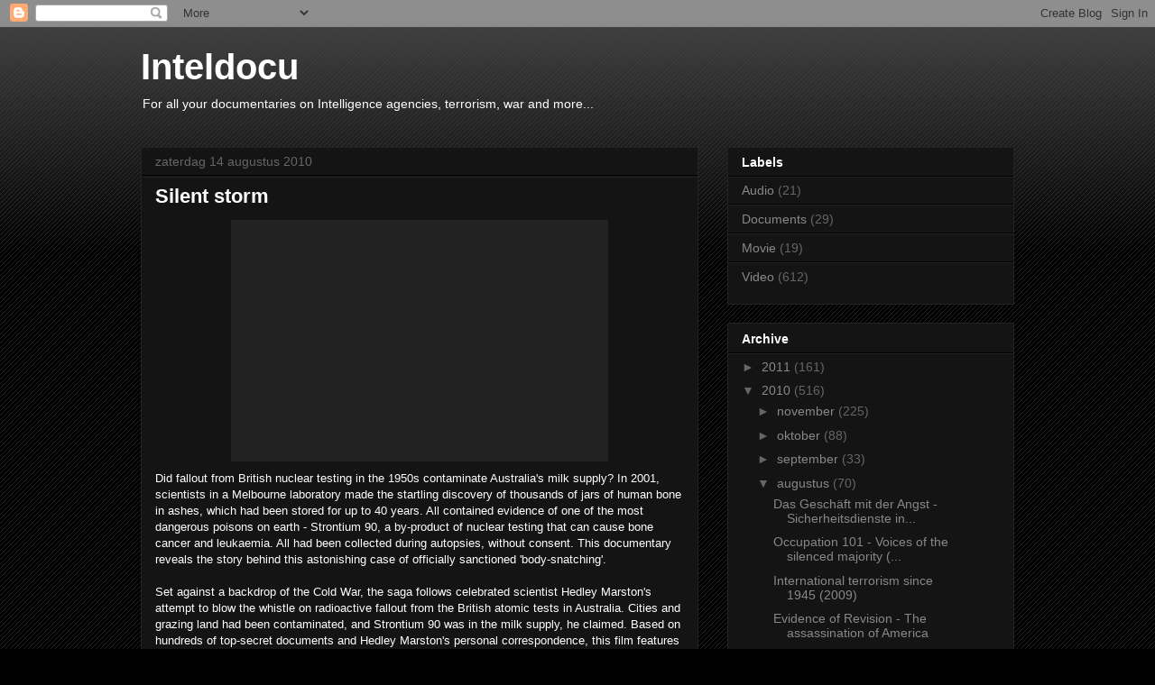

--- FILE ---
content_type: text/html; charset=UTF-8
request_url: https://inteldocu.blogspot.com/2010/08/silent-storm.html
body_size: 15826
content:
<!DOCTYPE html>
<html class='v2' dir='ltr' lang='nl'>
<head>
<link href='https://www.blogger.com/static/v1/widgets/335934321-css_bundle_v2.css' rel='stylesheet' type='text/css'/>
<meta content='width=1100' name='viewport'/>
<meta content='text/html; charset=UTF-8' http-equiv='Content-Type'/>
<meta content='blogger' name='generator'/>
<link href='https://inteldocu.blogspot.com/favicon.ico' rel='icon' type='image/x-icon'/>
<link href='http://inteldocu.blogspot.com/2010/08/silent-storm.html' rel='canonical'/>
<link rel="alternate" type="application/atom+xml" title="Inteldocu - Atom" href="https://inteldocu.blogspot.com/feeds/posts/default" />
<link rel="alternate" type="application/rss+xml" title="Inteldocu - RSS" href="https://inteldocu.blogspot.com/feeds/posts/default?alt=rss" />
<link rel="service.post" type="application/atom+xml" title="Inteldocu - Atom" href="https://www.blogger.com/feeds/5798082345950117141/posts/default" />

<link rel="alternate" type="application/atom+xml" title="Inteldocu - Atom" href="https://inteldocu.blogspot.com/feeds/5464329699695435461/comments/default" />
<!--Can't find substitution for tag [blog.ieCssRetrofitLinks]-->
<link href='http://img231.imageshack.us/img231/7100/silentstormmainqh1.jpg' rel='image_src'/>
<meta content='http://inteldocu.blogspot.com/2010/08/silent-storm.html' property='og:url'/>
<meta content='Silent storm' property='og:title'/>
<meta content=' Did fallout from British nuclear testing in the 1950s contaminate Australia&#39;s milk supply? In 2001, scientists in a Melbourne laboratory ma...' property='og:description'/>
<meta content='https://lh3.googleusercontent.com/blogger_img_proxy/AEn0k_vzBksLb24WyJOblFpAm2JeUJQl0rnKhKgrZVQ6n0sCJjDlPCZt-mFe8WGGywp_QUsq_COpOsBn1PDjXuk6NZen4WukT-JwHL1E6mCTVZlobYA3BbQeHPxDUER3WV2WKuBH=w1200-h630-p-k-no-nu' property='og:image'/>
<title>Inteldocu: Silent storm</title>
<style id='page-skin-1' type='text/css'><!--
/*
-----------------------------------------------
Blogger Template Style
Name:     Awesome Inc.
Designer: Tina Chen
URL:      tinachen.org
----------------------------------------------- */
/* Content
----------------------------------------------- */
body {
font: normal normal 13px Arial, Tahoma, Helvetica, FreeSans, sans-serif;
color: #ffffff;
background: #000000 url(//www.blogblog.com/1kt/awesomeinc/body_background_dark.png) repeat scroll top left;
}
html body .content-outer {
min-width: 0;
max-width: 100%;
width: 100%;
}
a:link {
text-decoration: none;
color: #888888;
}
a:visited {
text-decoration: none;
color: #444444;
}
a:hover {
text-decoration: underline;
color: #cccccc;
}
.body-fauxcolumn-outer .cap-top {
position: absolute;
z-index: 1;
height: 276px;
width: 100%;
background: transparent url(//www.blogblog.com/1kt/awesomeinc/body_gradient_dark.png) repeat-x scroll top left;
_background-image: none;
}
/* Columns
----------------------------------------------- */
.content-inner {
padding: 0;
}
.header-inner .section {
margin: 0 16px;
}
.tabs-inner .section {
margin: 0 16px;
}
.main-inner {
padding-top: 30px;
}
.main-inner .column-center-inner,
.main-inner .column-left-inner,
.main-inner .column-right-inner {
padding: 0 5px;
}
*+html body .main-inner .column-center-inner {
margin-top: -30px;
}
#layout .main-inner .column-center-inner {
margin-top: 0;
}
/* Header
----------------------------------------------- */
.header-outer {
margin: 0 0 0 0;
background: transparent none repeat scroll 0 0;
}
.Header h1 {
font: normal bold 40px Arial, Tahoma, Helvetica, FreeSans, sans-serif;
color: #ffffff;
text-shadow: 0 0 -1px #000000;
}
.Header h1 a {
color: #ffffff;
}
.Header .description {
font: normal normal 14px Arial, Tahoma, Helvetica, FreeSans, sans-serif;
color: #ffffff;
}
.header-inner .Header .titlewrapper,
.header-inner .Header .descriptionwrapper {
padding-left: 0;
padding-right: 0;
margin-bottom: 0;
}
.header-inner .Header .titlewrapper {
padding-top: 22px;
}
/* Tabs
----------------------------------------------- */
.tabs-outer {
overflow: hidden;
position: relative;
background: #141414 none repeat scroll 0 0;
}
#layout .tabs-outer {
overflow: visible;
}
.tabs-cap-top, .tabs-cap-bottom {
position: absolute;
width: 100%;
border-top: 1px solid #222222;
}
.tabs-cap-bottom {
bottom: 0;
}
.tabs-inner .widget li a {
display: inline-block;
margin: 0;
padding: .6em 1.5em;
font: normal bold 14px Arial, Tahoma, Helvetica, FreeSans, sans-serif;
color: #ffffff;
border-top: 1px solid #222222;
border-bottom: 1px solid #222222;
border-left: 1px solid #222222;
height: 16px;
line-height: 16px;
}
.tabs-inner .widget li:last-child a {
border-right: 1px solid #222222;
}
.tabs-inner .widget li.selected a, .tabs-inner .widget li a:hover {
background: #444444 none repeat-x scroll 0 -100px;
color: #ffffff;
}
/* Headings
----------------------------------------------- */
h2 {
font: normal bold 14px Arial, Tahoma, Helvetica, FreeSans, sans-serif;
color: #ffffff;
}
/* Widgets
----------------------------------------------- */
.main-inner .section {
margin: 0 27px;
padding: 0;
}
.main-inner .column-left-outer,
.main-inner .column-right-outer {
margin-top: 0;
}
#layout .main-inner .column-left-outer,
#layout .main-inner .column-right-outer {
margin-top: 0;
}
.main-inner .column-left-inner,
.main-inner .column-right-inner {
background: transparent none repeat 0 0;
-moz-box-shadow: 0 0 0 rgba(0, 0, 0, .2);
-webkit-box-shadow: 0 0 0 rgba(0, 0, 0, .2);
-goog-ms-box-shadow: 0 0 0 rgba(0, 0, 0, .2);
box-shadow: 0 0 0 rgba(0, 0, 0, .2);
-moz-border-radius: 0;
-webkit-border-radius: 0;
-goog-ms-border-radius: 0;
border-radius: 0;
}
#layout .main-inner .column-left-inner,
#layout .main-inner .column-right-inner {
margin-top: 0;
}
.sidebar .widget {
font: normal normal 14px Arial, Tahoma, Helvetica, FreeSans, sans-serif;
color: #ffffff;
}
.sidebar .widget a:link {
color: #888888;
}
.sidebar .widget a:visited {
color: #444444;
}
.sidebar .widget a:hover {
color: #cccccc;
}
.sidebar .widget h2 {
text-shadow: 0 0 -1px #000000;
}
.main-inner .widget {
background-color: #141414;
border: 1px solid #222222;
padding: 0 15px 15px;
margin: 20px -16px;
-moz-box-shadow: 0 0 0 rgba(0, 0, 0, .2);
-webkit-box-shadow: 0 0 0 rgba(0, 0, 0, .2);
-goog-ms-box-shadow: 0 0 0 rgba(0, 0, 0, .2);
box-shadow: 0 0 0 rgba(0, 0, 0, .2);
-moz-border-radius: 0;
-webkit-border-radius: 0;
-goog-ms-border-radius: 0;
border-radius: 0;
}
.main-inner .widget h2 {
margin: 0 -15px;
padding: .6em 15px .5em;
border-bottom: 1px solid #000000;
}
.footer-inner .widget h2 {
padding: 0 0 .4em;
border-bottom: 1px solid #000000;
}
.main-inner .widget h2 + div, .footer-inner .widget h2 + div {
border-top: 1px solid #222222;
padding-top: 8px;
}
.main-inner .widget .widget-content {
margin: 0 -15px;
padding: 7px 15px 0;
}
.main-inner .widget ul, .main-inner .widget #ArchiveList ul.flat {
margin: -8px -15px 0;
padding: 0;
list-style: none;
}
.main-inner .widget #ArchiveList {
margin: -8px 0 0;
}
.main-inner .widget ul li, .main-inner .widget #ArchiveList ul.flat li {
padding: .5em 15px;
text-indent: 0;
color: #666666;
border-top: 1px solid #222222;
border-bottom: 1px solid #000000;
}
.main-inner .widget #ArchiveList ul li {
padding-top: .25em;
padding-bottom: .25em;
}
.main-inner .widget ul li:first-child, .main-inner .widget #ArchiveList ul.flat li:first-child {
border-top: none;
}
.main-inner .widget ul li:last-child, .main-inner .widget #ArchiveList ul.flat li:last-child {
border-bottom: none;
}
.post-body {
position: relative;
}
.main-inner .widget .post-body ul {
padding: 0 2.5em;
margin: .5em 0;
list-style: disc;
}
.main-inner .widget .post-body ul li {
padding: 0.25em 0;
margin-bottom: .25em;
color: #ffffff;
border: none;
}
.footer-inner .widget ul {
padding: 0;
list-style: none;
}
.widget .zippy {
color: #666666;
}
/* Posts
----------------------------------------------- */
body .main-inner .Blog {
padding: 0;
margin-bottom: 1em;
background-color: transparent;
border: none;
-moz-box-shadow: 0 0 0 rgba(0, 0, 0, 0);
-webkit-box-shadow: 0 0 0 rgba(0, 0, 0, 0);
-goog-ms-box-shadow: 0 0 0 rgba(0, 0, 0, 0);
box-shadow: 0 0 0 rgba(0, 0, 0, 0);
}
.main-inner .section:last-child .Blog:last-child {
padding: 0;
margin-bottom: 1em;
}
.main-inner .widget h2.date-header {
margin: 0 -15px 1px;
padding: 0 0 0 0;
font: normal normal 14px Arial, Tahoma, Helvetica, FreeSans, sans-serif;
color: #666666;
background: transparent none no-repeat scroll top left;
border-top: 0 solid #222222;
border-bottom: 1px solid #000000;
-moz-border-radius-topleft: 0;
-moz-border-radius-topright: 0;
-webkit-border-top-left-radius: 0;
-webkit-border-top-right-radius: 0;
border-top-left-radius: 0;
border-top-right-radius: 0;
position: static;
bottom: 100%;
right: 15px;
text-shadow: 0 0 -1px #000000;
}
.main-inner .widget h2.date-header span {
font: normal normal 14px Arial, Tahoma, Helvetica, FreeSans, sans-serif;
display: block;
padding: .5em 15px;
border-left: 0 solid #222222;
border-right: 0 solid #222222;
}
.date-outer {
position: relative;
margin: 30px 0 20px;
padding: 0 15px;
background-color: #141414;
border: 1px solid #222222;
-moz-box-shadow: 0 0 0 rgba(0, 0, 0, .2);
-webkit-box-shadow: 0 0 0 rgba(0, 0, 0, .2);
-goog-ms-box-shadow: 0 0 0 rgba(0, 0, 0, .2);
box-shadow: 0 0 0 rgba(0, 0, 0, .2);
-moz-border-radius: 0;
-webkit-border-radius: 0;
-goog-ms-border-radius: 0;
border-radius: 0;
}
.date-outer:first-child {
margin-top: 0;
}
.date-outer:last-child {
margin-bottom: 20px;
-moz-border-radius-bottomleft: 0;
-moz-border-radius-bottomright: 0;
-webkit-border-bottom-left-radius: 0;
-webkit-border-bottom-right-radius: 0;
-goog-ms-border-bottom-left-radius: 0;
-goog-ms-border-bottom-right-radius: 0;
border-bottom-left-radius: 0;
border-bottom-right-radius: 0;
}
.date-posts {
margin: 0 -15px;
padding: 0 15px;
clear: both;
}
.post-outer, .inline-ad {
border-top: 1px solid #222222;
margin: 0 -15px;
padding: 15px 15px;
}
.post-outer {
padding-bottom: 10px;
}
.post-outer:first-child {
padding-top: 0;
border-top: none;
}
.post-outer:last-child, .inline-ad:last-child {
border-bottom: none;
}
.post-body {
position: relative;
}
.post-body img {
padding: 8px;
background: #222222;
border: 1px solid transparent;
-moz-box-shadow: 0 0 0 rgba(0, 0, 0, .2);
-webkit-box-shadow: 0 0 0 rgba(0, 0, 0, .2);
box-shadow: 0 0 0 rgba(0, 0, 0, .2);
-moz-border-radius: 0;
-webkit-border-radius: 0;
border-radius: 0;
}
h3.post-title, h4 {
font: normal bold 22px Arial, Tahoma, Helvetica, FreeSans, sans-serif;
color: #ffffff;
}
h3.post-title a {
font: normal bold 22px Arial, Tahoma, Helvetica, FreeSans, sans-serif;
color: #ffffff;
}
h3.post-title a:hover {
color: #cccccc;
text-decoration: underline;
}
.post-header {
margin: 0 0 1em;
}
.post-body {
line-height: 1.4;
}
.post-outer h2 {
color: #ffffff;
}
.post-footer {
margin: 1.5em 0 0;
}
#blog-pager {
padding: 15px;
font-size: 120%;
background-color: #141414;
border: 1px solid #222222;
-moz-box-shadow: 0 0 0 rgba(0, 0, 0, .2);
-webkit-box-shadow: 0 0 0 rgba(0, 0, 0, .2);
-goog-ms-box-shadow: 0 0 0 rgba(0, 0, 0, .2);
box-shadow: 0 0 0 rgba(0, 0, 0, .2);
-moz-border-radius: 0;
-webkit-border-radius: 0;
-goog-ms-border-radius: 0;
border-radius: 0;
-moz-border-radius-topleft: 0;
-moz-border-radius-topright: 0;
-webkit-border-top-left-radius: 0;
-webkit-border-top-right-radius: 0;
-goog-ms-border-top-left-radius: 0;
-goog-ms-border-top-right-radius: 0;
border-top-left-radius: 0;
border-top-right-radius-topright: 0;
margin-top: 1em;
}
.blog-feeds, .post-feeds {
margin: 1em 0;
text-align: center;
color: #ffffff;
}
.blog-feeds a, .post-feeds a {
color: #888888;
}
.blog-feeds a:visited, .post-feeds a:visited {
color: #444444;
}
.blog-feeds a:hover, .post-feeds a:hover {
color: #cccccc;
}
.post-outer .comments {
margin-top: 2em;
}
/* Comments
----------------------------------------------- */
.comments .comments-content .icon.blog-author {
background-repeat: no-repeat;
background-image: url([data-uri]);
}
.comments .comments-content .loadmore a {
border-top: 1px solid #222222;
border-bottom: 1px solid #222222;
}
.comments .continue {
border-top: 2px solid #222222;
}
/* Footer
----------------------------------------------- */
.footer-outer {
margin: -0 0 -1px;
padding: 0 0 0;
color: #ffffff;
overflow: hidden;
}
.footer-fauxborder-left {
border-top: 1px solid #222222;
background: #141414 none repeat scroll 0 0;
-moz-box-shadow: 0 0 0 rgba(0, 0, 0, .2);
-webkit-box-shadow: 0 0 0 rgba(0, 0, 0, .2);
-goog-ms-box-shadow: 0 0 0 rgba(0, 0, 0, .2);
box-shadow: 0 0 0 rgba(0, 0, 0, .2);
margin: 0 -0;
}
/* Mobile
----------------------------------------------- */
body.mobile {
background-size: auto;
}
.mobile .body-fauxcolumn-outer {
background: transparent none repeat scroll top left;
}
*+html body.mobile .main-inner .column-center-inner {
margin-top: 0;
}
.mobile .main-inner .widget {
padding: 0 0 15px;
}
.mobile .main-inner .widget h2 + div,
.mobile .footer-inner .widget h2 + div {
border-top: none;
padding-top: 0;
}
.mobile .footer-inner .widget h2 {
padding: 0.5em 0;
border-bottom: none;
}
.mobile .main-inner .widget .widget-content {
margin: 0;
padding: 7px 0 0;
}
.mobile .main-inner .widget ul,
.mobile .main-inner .widget #ArchiveList ul.flat {
margin: 0 -15px 0;
}
.mobile .main-inner .widget h2.date-header {
right: 0;
}
.mobile .date-header span {
padding: 0.4em 0;
}
.mobile .date-outer:first-child {
margin-bottom: 0;
border: 1px solid #222222;
-moz-border-radius-topleft: 0;
-moz-border-radius-topright: 0;
-webkit-border-top-left-radius: 0;
-webkit-border-top-right-radius: 0;
-goog-ms-border-top-left-radius: 0;
-goog-ms-border-top-right-radius: 0;
border-top-left-radius: 0;
border-top-right-radius: 0;
}
.mobile .date-outer {
border-color: #222222;
border-width: 0 1px 1px;
}
.mobile .date-outer:last-child {
margin-bottom: 0;
}
.mobile .main-inner {
padding: 0;
}
.mobile .header-inner .section {
margin: 0;
}
.mobile .post-outer, .mobile .inline-ad {
padding: 5px 0;
}
.mobile .tabs-inner .section {
margin: 0 10px;
}
.mobile .main-inner .widget h2 {
margin: 0;
padding: 0;
}
.mobile .main-inner .widget h2.date-header span {
padding: 0;
}
.mobile .main-inner .widget .widget-content {
margin: 0;
padding: 7px 0 0;
}
.mobile #blog-pager {
border: 1px solid transparent;
background: #141414 none repeat scroll 0 0;
}
.mobile .main-inner .column-left-inner,
.mobile .main-inner .column-right-inner {
background: transparent none repeat 0 0;
-moz-box-shadow: none;
-webkit-box-shadow: none;
-goog-ms-box-shadow: none;
box-shadow: none;
}
.mobile .date-posts {
margin: 0;
padding: 0;
}
.mobile .footer-fauxborder-left {
margin: 0;
border-top: inherit;
}
.mobile .main-inner .section:last-child .Blog:last-child {
margin-bottom: 0;
}
.mobile-index-contents {
color: #ffffff;
}
.mobile .mobile-link-button {
background: #888888 none repeat scroll 0 0;
}
.mobile-link-button a:link, .mobile-link-button a:visited {
color: #ffffff;
}
.mobile .tabs-inner .PageList .widget-content {
background: transparent;
border-top: 1px solid;
border-color: #222222;
color: #ffffff;
}
.mobile .tabs-inner .PageList .widget-content .pagelist-arrow {
border-left: 1px solid #222222;
}

--></style>
<style id='template-skin-1' type='text/css'><!--
body {
min-width: 1000px;
}
.content-outer, .content-fauxcolumn-outer, .region-inner {
min-width: 1000px;
max-width: 1000px;
_width: 1000px;
}
.main-inner .columns {
padding-left: 0px;
padding-right: 350px;
}
.main-inner .fauxcolumn-center-outer {
left: 0px;
right: 350px;
/* IE6 does not respect left and right together */
_width: expression(this.parentNode.offsetWidth -
parseInt("0px") -
parseInt("350px") + 'px');
}
.main-inner .fauxcolumn-left-outer {
width: 0px;
}
.main-inner .fauxcolumn-right-outer {
width: 350px;
}
.main-inner .column-left-outer {
width: 0px;
right: 100%;
margin-left: -0px;
}
.main-inner .column-right-outer {
width: 350px;
margin-right: -350px;
}
#layout {
min-width: 0;
}
#layout .content-outer {
min-width: 0;
width: 800px;
}
#layout .region-inner {
min-width: 0;
width: auto;
}
body#layout div.add_widget {
padding: 8px;
}
body#layout div.add_widget a {
margin-left: 32px;
}
--></style>
<link href='https://www.blogger.com/dyn-css/authorization.css?targetBlogID=5798082345950117141&amp;zx=a42d4166-f0c0-4f29-b446-b4bdb39af3b5' media='none' onload='if(media!=&#39;all&#39;)media=&#39;all&#39;' rel='stylesheet'/><noscript><link href='https://www.blogger.com/dyn-css/authorization.css?targetBlogID=5798082345950117141&amp;zx=a42d4166-f0c0-4f29-b446-b4bdb39af3b5' rel='stylesheet'/></noscript>
<meta name='google-adsense-platform-account' content='ca-host-pub-1556223355139109'/>
<meta name='google-adsense-platform-domain' content='blogspot.com'/>

</head>
<body class='loading variant-dark'>
<div class='navbar section' id='navbar' name='Navbar'><div class='widget Navbar' data-version='1' id='Navbar1'><script type="text/javascript">
    function setAttributeOnload(object, attribute, val) {
      if(window.addEventListener) {
        window.addEventListener('load',
          function(){ object[attribute] = val; }, false);
      } else {
        window.attachEvent('onload', function(){ object[attribute] = val; });
      }
    }
  </script>
<div id="navbar-iframe-container"></div>
<script type="text/javascript" src="https://apis.google.com/js/platform.js"></script>
<script type="text/javascript">
      gapi.load("gapi.iframes:gapi.iframes.style.bubble", function() {
        if (gapi.iframes && gapi.iframes.getContext) {
          gapi.iframes.getContext().openChild({
              url: 'https://www.blogger.com/navbar/5798082345950117141?po\x3d5464329699695435461\x26origin\x3dhttps://inteldocu.blogspot.com',
              where: document.getElementById("navbar-iframe-container"),
              id: "navbar-iframe"
          });
        }
      });
    </script><script type="text/javascript">
(function() {
var script = document.createElement('script');
script.type = 'text/javascript';
script.src = '//pagead2.googlesyndication.com/pagead/js/google_top_exp.js';
var head = document.getElementsByTagName('head')[0];
if (head) {
head.appendChild(script);
}})();
</script>
</div></div>
<div class='body-fauxcolumns'>
<div class='fauxcolumn-outer body-fauxcolumn-outer'>
<div class='cap-top'>
<div class='cap-left'></div>
<div class='cap-right'></div>
</div>
<div class='fauxborder-left'>
<div class='fauxborder-right'></div>
<div class='fauxcolumn-inner'>
</div>
</div>
<div class='cap-bottom'>
<div class='cap-left'></div>
<div class='cap-right'></div>
</div>
</div>
</div>
<div class='content'>
<div class='content-fauxcolumns'>
<div class='fauxcolumn-outer content-fauxcolumn-outer'>
<div class='cap-top'>
<div class='cap-left'></div>
<div class='cap-right'></div>
</div>
<div class='fauxborder-left'>
<div class='fauxborder-right'></div>
<div class='fauxcolumn-inner'>
</div>
</div>
<div class='cap-bottom'>
<div class='cap-left'></div>
<div class='cap-right'></div>
</div>
</div>
</div>
<div class='content-outer'>
<div class='content-cap-top cap-top'>
<div class='cap-left'></div>
<div class='cap-right'></div>
</div>
<div class='fauxborder-left content-fauxborder-left'>
<div class='fauxborder-right content-fauxborder-right'></div>
<div class='content-inner'>
<header>
<div class='header-outer'>
<div class='header-cap-top cap-top'>
<div class='cap-left'></div>
<div class='cap-right'></div>
</div>
<div class='fauxborder-left header-fauxborder-left'>
<div class='fauxborder-right header-fauxborder-right'></div>
<div class='region-inner header-inner'>
<div class='header section' id='header' name='Koptekst'><div class='widget Header' data-version='1' id='Header1'>
<div id='header-inner'>
<div class='titlewrapper'>
<h1 class='title'>
<a href='https://inteldocu.blogspot.com/'>
Inteldocu
</a>
</h1>
</div>
<div class='descriptionwrapper'>
<p class='description'><span>For all your documentaries on Intelligence agencies, terrorism, war and more...</span></p>
</div>
</div>
</div></div>
</div>
</div>
<div class='header-cap-bottom cap-bottom'>
<div class='cap-left'></div>
<div class='cap-right'></div>
</div>
</div>
</header>
<div class='tabs-outer'>
<div class='tabs-cap-top cap-top'>
<div class='cap-left'></div>
<div class='cap-right'></div>
</div>
<div class='fauxborder-left tabs-fauxborder-left'>
<div class='fauxborder-right tabs-fauxborder-right'></div>
<div class='region-inner tabs-inner'>
<div class='tabs no-items section' id='crosscol' name='Alle kolommen'></div>
<div class='tabs no-items section' id='crosscol-overflow' name='Cross-Column 2'></div>
</div>
</div>
<div class='tabs-cap-bottom cap-bottom'>
<div class='cap-left'></div>
<div class='cap-right'></div>
</div>
</div>
<div class='main-outer'>
<div class='main-cap-top cap-top'>
<div class='cap-left'></div>
<div class='cap-right'></div>
</div>
<div class='fauxborder-left main-fauxborder-left'>
<div class='fauxborder-right main-fauxborder-right'></div>
<div class='region-inner main-inner'>
<div class='columns fauxcolumns'>
<div class='fauxcolumn-outer fauxcolumn-center-outer'>
<div class='cap-top'>
<div class='cap-left'></div>
<div class='cap-right'></div>
</div>
<div class='fauxborder-left'>
<div class='fauxborder-right'></div>
<div class='fauxcolumn-inner'>
</div>
</div>
<div class='cap-bottom'>
<div class='cap-left'></div>
<div class='cap-right'></div>
</div>
</div>
<div class='fauxcolumn-outer fauxcolumn-left-outer'>
<div class='cap-top'>
<div class='cap-left'></div>
<div class='cap-right'></div>
</div>
<div class='fauxborder-left'>
<div class='fauxborder-right'></div>
<div class='fauxcolumn-inner'>
</div>
</div>
<div class='cap-bottom'>
<div class='cap-left'></div>
<div class='cap-right'></div>
</div>
</div>
<div class='fauxcolumn-outer fauxcolumn-right-outer'>
<div class='cap-top'>
<div class='cap-left'></div>
<div class='cap-right'></div>
</div>
<div class='fauxborder-left'>
<div class='fauxborder-right'></div>
<div class='fauxcolumn-inner'>
</div>
</div>
<div class='cap-bottom'>
<div class='cap-left'></div>
<div class='cap-right'></div>
</div>
</div>
<!-- corrects IE6 width calculation -->
<div class='columns-inner'>
<div class='column-center-outer'>
<div class='column-center-inner'>
<div class='main section' id='main' name='Algemeen'><div class='widget Blog' data-version='1' id='Blog1'>
<div class='blog-posts hfeed'>

          <div class="date-outer">
        
<h2 class='date-header'><span>zaterdag 14 augustus 2010</span></h2>

          <div class="date-posts">
        
<div class='post-outer'>
<div class='post hentry uncustomized-post-template' itemprop='blogPost' itemscope='itemscope' itemtype='http://schema.org/BlogPosting'>
<meta content='http://img231.imageshack.us/img231/7100/silentstormmainqh1.jpg' itemprop='image_url'/>
<meta content='5798082345950117141' itemprop='blogId'/>
<meta content='5464329699695435461' itemprop='postId'/>
<a name='5464329699695435461'></a>
<h3 class='post-title entry-title' itemprop='name'>
Silent storm
</h3>
<div class='post-header'>
<div class='post-header-line-1'></div>
</div>
<div class='post-body entry-content' id='post-body-5464329699695435461' itemprop='description articleBody'>
<a href="http://img231.imageshack.us/img231/7100/silentstormmainqh1.jpg" onblur="try {parent.deselectBloggerImageGracefully();} catch(e) {}"><img alt="" border="0" src="https://lh3.googleusercontent.com/blogger_img_proxy/AEn0k_vzBksLb24WyJOblFpAm2JeUJQl0rnKhKgrZVQ6n0sCJjDlPCZt-mFe8WGGywp_QUsq_COpOsBn1PDjXuk6NZen4WukT-JwHL1E6mCTVZlobYA3BbQeHPxDUER3WV2WKuBH=s0-d" style="display:block; margin:0px auto 10px; text-align:center;cursor:pointer; cursor:hand;width: 400px; height: 250px;"></a> Did fallout from British nuclear testing in the 1950s contaminate Australia's milk supply? In 2001, scientists in a Melbourne laboratory made the startling discovery of thousands of jars of human bone in ashes, which had been stored for up to 40 years. All contained evidence of one of the most dangerous poisons on earth - Strontium 90, a by-product of nuclear testing that can cause bone cancer and leukaemia. All had been collected during autopsies, without consent. This documentary reveals the story behind this astonishing case of officially sanctioned 'body-snatching'.<br /><br />Set against a backdrop of the Cold War, the saga follows celebrated scientist Hedley Marston's attempt to blow the whistle on radioactive fallout from the British atomic tests in Australia. Cities and grazing land had been contaminated, and Strontium 90 was in the milk supply, he claimed. Based on hundreds of top-secret documents and Hedley Marston's personal correspondence, this film features interviews with scientists who worked with him on classified animal experiments during the British atomic tests.<br /><br />http://www.megaupload.com/?d=U08H49VG<br />http://www.megaupload.com/?d=D3PV25CL<br />http://www.megaupload.com/?d=M7BQQ6G4<br />http://www.megaupload.com/?d=2RLF4OPA<br />http://www.megaupload.com/?d=H3JKF4R0<br />http://www.megaupload.com/?d=RO234PKT<br />http://www.megaupload.com/?d=207C920Z<br />http://www.megaupload.com/?d=T9SQ8XN5
<div style='clear: both;'></div>
</div>
<div class='post-footer'>
<div class='post-footer-line post-footer-line-1'>
<span class='post-author vcard'>
Gepost door
<span class='fn' itemprop='author' itemscope='itemscope' itemtype='http://schema.org/Person'>
<meta content='https://www.blogger.com/profile/11604900381449770483' itemprop='url'/>
<a class='g-profile' href='https://www.blogger.com/profile/11604900381449770483' rel='author' title='author profile'>
<span itemprop='name'>Master of Wisdom</span>
</a>
</span>
</span>
<span class='post-timestamp'>
op
<meta content='http://inteldocu.blogspot.com/2010/08/silent-storm.html' itemprop='url'/>
<a class='timestamp-link' href='https://inteldocu.blogspot.com/2010/08/silent-storm.html' rel='bookmark' title='permanent link'><abbr class='published' itemprop='datePublished' title='2010-08-14T00:28:00-07:00'>00:28</abbr></a>
</span>
<span class='post-comment-link'>
</span>
<span class='post-icons'>
<span class='item-control blog-admin pid-421683241'>
<a href='https://www.blogger.com/post-edit.g?blogID=5798082345950117141&postID=5464329699695435461&from=pencil' title='Post bewerken'>
<img alt='' class='icon-action' height='18' src='https://resources.blogblog.com/img/icon18_edit_allbkg.gif' width='18'/>
</a>
</span>
</span>
<div class='post-share-buttons goog-inline-block'>
</div>
</div>
<div class='post-footer-line post-footer-line-2'>
<span class='post-labels'>
Labels:
<a href='https://inteldocu.blogspot.com/search/label/Video' rel='tag'>Video</a>
</span>
</div>
<div class='post-footer-line post-footer-line-3'>
<span class='post-location'>
</span>
</div>
</div>
</div>
<div class='comments' id='comments'>
<a name='comments'></a>
<h4>2 opmerkingen:</h4>
<div class='comments-content'>
<script async='async' src='' type='text/javascript'></script>
<script type='text/javascript'>
    (function() {
      var items = null;
      var msgs = null;
      var config = {};

// <![CDATA[
      var cursor = null;
      if (items && items.length > 0) {
        cursor = parseInt(items[items.length - 1].timestamp) + 1;
      }

      var bodyFromEntry = function(entry) {
        var text = (entry &&
                    ((entry.content && entry.content.$t) ||
                     (entry.summary && entry.summary.$t))) ||
            '';
        if (entry && entry.gd$extendedProperty) {
          for (var k in entry.gd$extendedProperty) {
            if (entry.gd$extendedProperty[k].name == 'blogger.contentRemoved') {
              return '<span class="deleted-comment">' + text + '</span>';
            }
          }
        }
        return text;
      }

      var parse = function(data) {
        cursor = null;
        var comments = [];
        if (data && data.feed && data.feed.entry) {
          for (var i = 0, entry; entry = data.feed.entry[i]; i++) {
            var comment = {};
            // comment ID, parsed out of the original id format
            var id = /blog-(\d+).post-(\d+)/.exec(entry.id.$t);
            comment.id = id ? id[2] : null;
            comment.body = bodyFromEntry(entry);
            comment.timestamp = Date.parse(entry.published.$t) + '';
            if (entry.author && entry.author.constructor === Array) {
              var auth = entry.author[0];
              if (auth) {
                comment.author = {
                  name: (auth.name ? auth.name.$t : undefined),
                  profileUrl: (auth.uri ? auth.uri.$t : undefined),
                  avatarUrl: (auth.gd$image ? auth.gd$image.src : undefined)
                };
              }
            }
            if (entry.link) {
              if (entry.link[2]) {
                comment.link = comment.permalink = entry.link[2].href;
              }
              if (entry.link[3]) {
                var pid = /.*comments\/default\/(\d+)\?.*/.exec(entry.link[3].href);
                if (pid && pid[1]) {
                  comment.parentId = pid[1];
                }
              }
            }
            comment.deleteclass = 'item-control blog-admin';
            if (entry.gd$extendedProperty) {
              for (var k in entry.gd$extendedProperty) {
                if (entry.gd$extendedProperty[k].name == 'blogger.itemClass') {
                  comment.deleteclass += ' ' + entry.gd$extendedProperty[k].value;
                } else if (entry.gd$extendedProperty[k].name == 'blogger.displayTime') {
                  comment.displayTime = entry.gd$extendedProperty[k].value;
                }
              }
            }
            comments.push(comment);
          }
        }
        return comments;
      };

      var paginator = function(callback) {
        if (hasMore()) {
          var url = config.feed + '?alt=json&v=2&orderby=published&reverse=false&max-results=50';
          if (cursor) {
            url += '&published-min=' + new Date(cursor).toISOString();
          }
          window.bloggercomments = function(data) {
            var parsed = parse(data);
            cursor = parsed.length < 50 ? null
                : parseInt(parsed[parsed.length - 1].timestamp) + 1
            callback(parsed);
            window.bloggercomments = null;
          }
          url += '&callback=bloggercomments';
          var script = document.createElement('script');
          script.type = 'text/javascript';
          script.src = url;
          document.getElementsByTagName('head')[0].appendChild(script);
        }
      };
      var hasMore = function() {
        return !!cursor;
      };
      var getMeta = function(key, comment) {
        if ('iswriter' == key) {
          var matches = !!comment.author
              && comment.author.name == config.authorName
              && comment.author.profileUrl == config.authorUrl;
          return matches ? 'true' : '';
        } else if ('deletelink' == key) {
          return config.baseUri + '/comment/delete/'
               + config.blogId + '/' + comment.id;
        } else if ('deleteclass' == key) {
          return comment.deleteclass;
        }
        return '';
      };

      var replybox = null;
      var replyUrlParts = null;
      var replyParent = undefined;

      var onReply = function(commentId, domId) {
        if (replybox == null) {
          // lazily cache replybox, and adjust to suit this style:
          replybox = document.getElementById('comment-editor');
          if (replybox != null) {
            replybox.height = '250px';
            replybox.style.display = 'block';
            replyUrlParts = replybox.src.split('#');
          }
        }
        if (replybox && (commentId !== replyParent)) {
          replybox.src = '';
          document.getElementById(domId).insertBefore(replybox, null);
          replybox.src = replyUrlParts[0]
              + (commentId ? '&parentID=' + commentId : '')
              + '#' + replyUrlParts[1];
          replyParent = commentId;
        }
      };

      var hash = (window.location.hash || '#').substring(1);
      var startThread, targetComment;
      if (/^comment-form_/.test(hash)) {
        startThread = hash.substring('comment-form_'.length);
      } else if (/^c[0-9]+$/.test(hash)) {
        targetComment = hash.substring(1);
      }

      // Configure commenting API:
      var configJso = {
        'maxDepth': config.maxThreadDepth
      };
      var provider = {
        'id': config.postId,
        'data': items,
        'loadNext': paginator,
        'hasMore': hasMore,
        'getMeta': getMeta,
        'onReply': onReply,
        'rendered': true,
        'initComment': targetComment,
        'initReplyThread': startThread,
        'config': configJso,
        'messages': msgs
      };

      var render = function() {
        if (window.goog && window.goog.comments) {
          var holder = document.getElementById('comment-holder');
          window.goog.comments.render(holder, provider);
        }
      };

      // render now, or queue to render when library loads:
      if (window.goog && window.goog.comments) {
        render();
      } else {
        window.goog = window.goog || {};
        window.goog.comments = window.goog.comments || {};
        window.goog.comments.loadQueue = window.goog.comments.loadQueue || [];
        window.goog.comments.loadQueue.push(render);
      }
    })();
// ]]>
  </script>
<div id='comment-holder'>
<div class="comment-thread toplevel-thread"><ol id="top-ra"><li class="comment" id="c4658078897747496363"><div class="avatar-image-container"><img src="//blogger.googleusercontent.com/img/b/R29vZ2xl/AVvXsEhX5BdX5cf6LTVFTm-Kqy8yDMn4ibhBblLliCirXd702XgDOASFWnKtTthS2L69c18DuAsJ4BlNHOQL8FCS_V5jul1urIbPA5fonnop2tY258dtCO6FyuSjrYktnNpznt4/s45-c/atomic.gif" alt=""/></div><div class="comment-block"><div class="comment-header"><cite class="user"><a href="https://www.blogger.com/profile/09916028949222348702" rel="nofollow">d2o</a></cite><span class="icon user "></span><span class="datetime secondary-text"><a rel="nofollow" href="https://inteldocu.blogspot.com/2010/08/silent-storm.html?showComment=1299291491301#c4658078897747496363">4 maart 2011 om 18:18</a></span></div><p class="comment-content">Kudos&#39; to you for posting this &#39;must-have&#39; Nuclear era archive material!</p><span class="comment-actions secondary-text"><a class="comment-reply" target="_self" data-comment-id="4658078897747496363">Beantwoorden</a><span class="item-control blog-admin blog-admin pid-1923348802"><a target="_self" href="https://www.blogger.com/comment/delete/5798082345950117141/4658078897747496363">Verwijderen</a></span></span></div><div class="comment-replies"><div id="c4658078897747496363-rt" class="comment-thread inline-thread hidden"><span class="thread-toggle thread-expanded"><span class="thread-arrow"></span><span class="thread-count"><a target="_self">Reacties</a></span></span><ol id="c4658078897747496363-ra" class="thread-chrome thread-expanded"><div></div><div id="c4658078897747496363-continue" class="continue"><a class="comment-reply" target="_self" data-comment-id="4658078897747496363">Beantwoorden</a></div></ol></div></div><div class="comment-replybox-single" id="c4658078897747496363-ce"></div></li><li class="comment" id="c1372352448869437654"><div class="avatar-image-container"><img src="//blogger.googleusercontent.com/img/b/R29vZ2xl/AVvXsEiV6Bq8W5rnkOqHOojug424vtQ0PiEEM1J3p05qlCyyZmdTol_Md4PBoHNM-DSxGyr_REi4-DZH31yfyXHJkiI_mOj-ltpz_k4NA8D1UbtKWbP9QfXvkktjyZhwsEQy/s45-c/4656.jpg" alt=""/></div><div class="comment-block"><div class="comment-header"><cite class="user"><a href="https://www.blogger.com/profile/11604900381449770483" rel="nofollow">Master of Wisdom</a></cite><span class="icon user blog-author"></span><span class="datetime secondary-text"><a rel="nofollow" href="https://inteldocu.blogspot.com/2010/08/silent-storm.html?showComment=1299972044034#c1372352448869437654">12 maart 2011 om 15:20</a></span></div><p class="comment-content">Enjoy the show! :-P</p><span class="comment-actions secondary-text"><a class="comment-reply" target="_self" data-comment-id="1372352448869437654">Beantwoorden</a><span class="item-control blog-admin blog-admin pid-421683241"><a target="_self" href="https://www.blogger.com/comment/delete/5798082345950117141/1372352448869437654">Verwijderen</a></span></span></div><div class="comment-replies"><div id="c1372352448869437654-rt" class="comment-thread inline-thread hidden"><span class="thread-toggle thread-expanded"><span class="thread-arrow"></span><span class="thread-count"><a target="_self">Reacties</a></span></span><ol id="c1372352448869437654-ra" class="thread-chrome thread-expanded"><div></div><div id="c1372352448869437654-continue" class="continue"><a class="comment-reply" target="_self" data-comment-id="1372352448869437654">Beantwoorden</a></div></ol></div></div><div class="comment-replybox-single" id="c1372352448869437654-ce"></div></li></ol><div id="top-continue" class="continue"><a class="comment-reply" target="_self">Reactie toevoegen</a></div><div class="comment-replybox-thread" id="top-ce"></div><div class="loadmore hidden" data-post-id="5464329699695435461"><a target="_self">Meer laden...</a></div></div>
</div>
</div>
<p class='comment-footer'>
<div class='comment-form'>
<a name='comment-form'></a>
<p>
</p>
<a href='https://www.blogger.com/comment/frame/5798082345950117141?po=5464329699695435461&hl=nl&saa=85391&origin=https://inteldocu.blogspot.com' id='comment-editor-src'></a>
<iframe allowtransparency='true' class='blogger-iframe-colorize blogger-comment-from-post' frameborder='0' height='410px' id='comment-editor' name='comment-editor' src='' width='100%'></iframe>
<script src='https://www.blogger.com/static/v1/jsbin/2830521187-comment_from_post_iframe.js' type='text/javascript'></script>
<script type='text/javascript'>
      BLOG_CMT_createIframe('https://www.blogger.com/rpc_relay.html');
    </script>
</div>
</p>
<div id='backlinks-container'>
<div id='Blog1_backlinks-container'>
</div>
</div>
</div>
</div>

        </div></div>
      
</div>
<div class='blog-pager' id='blog-pager'>
<span id='blog-pager-newer-link'>
<a class='blog-pager-newer-link' href='https://inteldocu.blogspot.com/2010/08/arlington-field-of-honor-ngc-2005.html' id='Blog1_blog-pager-newer-link' title='Nieuwere post'>Nieuwere post</a>
</span>
<span id='blog-pager-older-link'>
<a class='blog-pager-older-link' href='https://inteldocu.blogspot.com/2010/08/palestine-is-still-issue-2002.html' id='Blog1_blog-pager-older-link' title='Oudere post'>Oudere post</a>
</span>
<a class='home-link' href='https://inteldocu.blogspot.com/'>Homepage</a>
</div>
<div class='clear'></div>
<div class='post-feeds'>
<div class='feed-links'>
Abonneren op:
<a class='feed-link' href='https://inteldocu.blogspot.com/feeds/5464329699695435461/comments/default' target='_blank' type='application/atom+xml'>Reacties posten (Atom)</a>
</div>
</div>
</div></div>
</div>
</div>
<div class='column-left-outer'>
<div class='column-left-inner'>
<aside>
</aside>
</div>
</div>
<div class='column-right-outer'>
<div class='column-right-inner'>
<aside>
<div class='sidebar section' id='sidebar-right-1'><div class='widget Label' data-version='1' id='Label1'>
<h2>Labels</h2>
<div class='widget-content list-label-widget-content'>
<ul>
<li>
<a dir='ltr' href='https://inteldocu.blogspot.com/search/label/Audio'>Audio</a>
<span dir='ltr'>(21)</span>
</li>
<li>
<a dir='ltr' href='https://inteldocu.blogspot.com/search/label/Documents'>Documents</a>
<span dir='ltr'>(29)</span>
</li>
<li>
<a dir='ltr' href='https://inteldocu.blogspot.com/search/label/Movie'>Movie</a>
<span dir='ltr'>(19)</span>
</li>
<li>
<a dir='ltr' href='https://inteldocu.blogspot.com/search/label/Video'>Video</a>
<span dir='ltr'>(612)</span>
</li>
</ul>
<div class='clear'></div>
</div>
</div><div class='widget BlogArchive' data-version='1' id='BlogArchive1'>
<h2>Archive</h2>
<div class='widget-content'>
<div id='ArchiveList'>
<div id='BlogArchive1_ArchiveList'>
<ul class='hierarchy'>
<li class='archivedate collapsed'>
<a class='toggle' href='javascript:void(0)'>
<span class='zippy'>

        &#9658;&#160;
      
</span>
</a>
<a class='post-count-link' href='https://inteldocu.blogspot.com/2011/'>
2011
</a>
<span class='post-count' dir='ltr'>(161)</span>
<ul class='hierarchy'>
<li class='archivedate collapsed'>
<a class='toggle' href='javascript:void(0)'>
<span class='zippy'>

        &#9658;&#160;
      
</span>
</a>
<a class='post-count-link' href='https://inteldocu.blogspot.com/2011/08/'>
augustus
</a>
<span class='post-count' dir='ltr'>(1)</span>
</li>
</ul>
<ul class='hierarchy'>
<li class='archivedate collapsed'>
<a class='toggle' href='javascript:void(0)'>
<span class='zippy'>

        &#9658;&#160;
      
</span>
</a>
<a class='post-count-link' href='https://inteldocu.blogspot.com/2011/07/'>
juli
</a>
<span class='post-count' dir='ltr'>(23)</span>
</li>
</ul>
<ul class='hierarchy'>
<li class='archivedate collapsed'>
<a class='toggle' href='javascript:void(0)'>
<span class='zippy'>

        &#9658;&#160;
      
</span>
</a>
<a class='post-count-link' href='https://inteldocu.blogspot.com/2011/06/'>
juni
</a>
<span class='post-count' dir='ltr'>(121)</span>
</li>
</ul>
<ul class='hierarchy'>
<li class='archivedate collapsed'>
<a class='toggle' href='javascript:void(0)'>
<span class='zippy'>

        &#9658;&#160;
      
</span>
</a>
<a class='post-count-link' href='https://inteldocu.blogspot.com/2011/04/'>
april
</a>
<span class='post-count' dir='ltr'>(16)</span>
</li>
</ul>
</li>
</ul>
<ul class='hierarchy'>
<li class='archivedate expanded'>
<a class='toggle' href='javascript:void(0)'>
<span class='zippy toggle-open'>

        &#9660;&#160;
      
</span>
</a>
<a class='post-count-link' href='https://inteldocu.blogspot.com/2010/'>
2010
</a>
<span class='post-count' dir='ltr'>(516)</span>
<ul class='hierarchy'>
<li class='archivedate collapsed'>
<a class='toggle' href='javascript:void(0)'>
<span class='zippy'>

        &#9658;&#160;
      
</span>
</a>
<a class='post-count-link' href='https://inteldocu.blogspot.com/2010/11/'>
november
</a>
<span class='post-count' dir='ltr'>(225)</span>
</li>
</ul>
<ul class='hierarchy'>
<li class='archivedate collapsed'>
<a class='toggle' href='javascript:void(0)'>
<span class='zippy'>

        &#9658;&#160;
      
</span>
</a>
<a class='post-count-link' href='https://inteldocu.blogspot.com/2010/10/'>
oktober
</a>
<span class='post-count' dir='ltr'>(88)</span>
</li>
</ul>
<ul class='hierarchy'>
<li class='archivedate collapsed'>
<a class='toggle' href='javascript:void(0)'>
<span class='zippy'>

        &#9658;&#160;
      
</span>
</a>
<a class='post-count-link' href='https://inteldocu.blogspot.com/2010/09/'>
september
</a>
<span class='post-count' dir='ltr'>(33)</span>
</li>
</ul>
<ul class='hierarchy'>
<li class='archivedate expanded'>
<a class='toggle' href='javascript:void(0)'>
<span class='zippy toggle-open'>

        &#9660;&#160;
      
</span>
</a>
<a class='post-count-link' href='https://inteldocu.blogspot.com/2010/08/'>
augustus
</a>
<span class='post-count' dir='ltr'>(70)</span>
<ul class='posts'>
<li><a href='https://inteldocu.blogspot.com/2010/08/das-geschaft-mit-der-angst.html'>Das Geschäft mit der Angst - Sicherheitsdienste in...</a></li>
<li><a href='https://inteldocu.blogspot.com/2010/08/occupation-101-voices-of-silenced.html'>Occupation 101 - Voices of the silenced majority (...</a></li>
<li><a href='https://inteldocu.blogspot.com/2010/08/international-terrorism-since-1945-2009.html'>International terrorism since 1945 (2009)</a></li>
<li><a href='https://inteldocu.blogspot.com/2010/08/evidence-of-revision-assassination-of.html'>Evidence of Revision -  The assassination of America</a></li>
<li><a href='https://inteldocu.blogspot.com/2010/08/men-who-killed-kennedy-hc.html'>The men who killed Kennedy (HC)</a></li>
<li><a href='https://inteldocu.blogspot.com/2010/08/oswalds-ghost-pbs-2007.html'>Oswalds ghost (PBS 2007)</a></li>
<li><a href='https://inteldocu.blogspot.com/2010/08/oklahoma-bomb-conspiracy-files-bbc-2007.html'>Oklahoma bomb - The conspiracy files (BBC 2007)</a></li>
<li><a href='https://inteldocu.blogspot.com/2010/08/il-caso-moro-1986-gladio.html'>Il caso Moro (1986) (Gladio)</a></li>
<li><a href='https://inteldocu.blogspot.com/2010/08/political-assassinations-aldo-moro.html'>Political assassinations - Aldo Moro (Gladio)</a></li>
<li><a href='https://inteldocu.blogspot.com/2010/08/year-of-gun-lannee-de-plomb-gladio.html'>Year of the Gun / L&#39;Année de Plomb (Gladio)</a></li>
<li><a href='https://inteldocu.blogspot.com/2010/08/buongiorno-notte-good-morning-night.html'>Buongiorno, notte (Good Morning, Night) (2003) - M...</a></li>
<li><a href='https://inteldocu.blogspot.com/2010/08/terror-storm-final-cut-special-edition.html'>Terror storm - Final cut - Special edition (Alex J...</a></li>
<li><a href='https://inteldocu.blogspot.com/2010/08/where-in-world-is-osama-bin-laden-2008.html'>Where in the World is Osama Bin Laden (2008)</a></li>
<li><a href='https://inteldocu.blogspot.com/2010/08/fabled-enemies-2008.html'>Fabled enemies (2008)</a></li>
<li><a href='https://inteldocu.blogspot.com/2010/08/operation-gladio-1992-bbc-3-parts.html'>Timewatch: Operation Gladio (1992 BBC) 3 parts</a></li>
<li><a href='https://inteldocu.blogspot.com/2010/08/stolen-kosovo-oteto-kosovo.html'>Stolen Kosovo / Oteto Kosovo</a></li>
<li><a href='https://inteldocu.blogspot.com/2010/08/afghan-heroin-lost-war.html'>Afghan heroin - The lost war (NGC)</a></li>
<li><a href='https://inteldocu.blogspot.com/2010/08/modern-marvels-fbi-crime-lab-2010.html'>Modern Marvels - FBI Crime Lab (2010)</a></li>
<li><a href='https://inteldocu.blogspot.com/2010/08/columbine-understanding-why-2007.html'>Columbine - Understanding why (2007)</a></li>
<li><a href='https://inteldocu.blogspot.com/2010/08/modern-marvels-security-systems-1999.html'>Modern Marvels - Security Systems (1999)</a></li>
<li><a href='https://inteldocu.blogspot.com/2010/08/creation-of-computer-2005.html'>The Creation of the Computer (2005)</a></li>
<li><a href='https://inteldocu.blogspot.com/2010/08/core-of-corruption-in-shadow.html'>Core of corruption - In the shadow</a></li>
<li><a href='https://inteldocu.blogspot.com/2010/08/dead-in-water-sinking-of-uss-liberty.html'>Dead in the Water - The Sinking of the USS Liberty...</a></li>
<li><a href='https://inteldocu.blogspot.com/2010/08/spy-factory-2009.html'>The Spy Factory (2009)</a></li>
<li><a href='https://inteldocu.blogspot.com/2010/08/911-press-for-truth.html'>9/11 Press For Truth</a></li>
<li><a href='https://inteldocu.blogspot.com/2010/08/who-really-runs-world.html'>Who really runs the world?</a></li>
<li><a href='https://inteldocu.blogspot.com/2010/08/olympic-massacre-true-story-2007.html'>Olympic Massacre - The True Story (2007)</a></li>
<li><a href='https://inteldocu.blogspot.com/2010/08/foreign-correspondent-terror-go-round.html'>Foreign Correspondent - Terror Go Round (ABC 2010)</a></li>
<li><a href='https://inteldocu.blogspot.com/2010/08/air-crash-investigation-attack-over.html'>Air Crash Investigation - Attack Over Baghdad</a></li>
<li><a href='https://inteldocu.blogspot.com/2010/08/americas-atomic-bomb-tests-operation.html'>America&#39;s Atomic Bomb Tests - Operation tumbler sn...</a></li>
<li><a href='https://inteldocu.blogspot.com/2010/08/earth-investigated-dirty-bomb-attack.html'>Earth Investigated: Dirty Bomb Attack (NGC 2010)</a></li>
<li><a href='https://inteldocu.blogspot.com/2010/08/car-bomb.html'>Car bomb (2008) Robert Bear</a></li>
<li><a href='https://inteldocu.blogspot.com/2010/08/lockerbie-bomber-sent-home-to-die.html'>The Lockerbie Bomber - Sent Home to Die</a></li>
<li><a href='https://inteldocu.blogspot.com/2010/08/war-tapes-2006.html'>The war tapes (2006)</a></li>
<li><a href='https://inteldocu.blogspot.com/2010/08/cult-of-suicide-bomber.html'>The Cult of the Suicide Bomber</a></li>
<li><a href='https://inteldocu.blogspot.com/2010/08/inside-mind-of-suicide-bomber.html'>Inside the mind of a suicide bomber</a></li>
<li><a href='https://inteldocu.blogspot.com/2010/08/panorama-death-in-med-bbc-2010.html'>Panorama - Death in the Med (BBC 2010)</a></li>
<li><a href='https://inteldocu.blogspot.com/2010/08/dining-with-terrorists-2009.html'>Dining with terrorists (2009)</a></li>
<li><a href='https://inteldocu.blogspot.com/2010/08/bulletproof-salesman-2008.html'>Bulletproof salesman (2008)</a></li>
<li><a href='https://inteldocu.blogspot.com/2010/08/africa-americas-new-oil-target.html'>Africa - America&#39;s new oil target</a></li>
<li><a href='https://inteldocu.blogspot.com/2010/08/how-to-survive-disaster.html'>How to survive a disaster</a></li>
<li><a href='https://inteldocu.blogspot.com/2010/08/bali-bombings-true-story.html'>Bali Bombings: The True Story</a></li>
<li><a href='https://inteldocu.blogspot.com/2010/08/ghost-of-abu-ghraib-2007.html'>Ghosts of Abu Ghraib (2007)</a></li>
<li><a href='https://inteldocu.blogspot.com/2010/08/two-weeks-in-hell-2010.html'>Two weeks in hell (2010)</a></li>
<li><a href='https://inteldocu.blogspot.com/2010/08/fluoride-deception-2006.html'>The fluoride deception (2006)</a></li>
<li><a href='https://inteldocu.blogspot.com/2010/08/arlington-field-of-honor-ngc-2005.html'>Arlington: Field of Honor (NGC 2005)</a></li>
<li><a href='https://inteldocu.blogspot.com/2010/08/silent-storm.html'>Silent storm</a></li>
<li><a href='https://inteldocu.blogspot.com/2010/08/palestine-is-still-issue-2002.html'>Palestine Is Still The Issue (2002)</a></li>
<li><a href='https://inteldocu.blogspot.com/2010/08/blood-diamonds-true-story-2007.html'>Blood diamonds: The true story (2007)</a></li>
<li><a href='https://inteldocu.blogspot.com/2010/08/blue-gold-world-water-wars-2008.html'>Blue gold - World water wars (2008)</a></li>
<li><a href='https://inteldocu.blogspot.com/2010/08/zero-hour-columbine-high-school.html'>Zero hour - Columbine high school massacre</a></li>
<li><a href='https://inteldocu.blogspot.com/2010/08/american-dictators.html'>American dictators</a></li>
<li><a href='https://inteldocu.blogspot.com/2010/08/9-11-science-and-conspiracy.html'>9-11 Science and Conspiracy</a></li>
<li><a href='https://inteldocu.blogspot.com/2010/08/combat-school-6-eps-discovery.html'>Combat School - 6 eps. (Discovery)</a></li>
<li><a href='https://inteldocu.blogspot.com/2010/08/secrecy-2008.html'>Secrecy 2008</a></li>
<li><a href='https://inteldocu.blogspot.com/2010/08/on-board-air-force-one.html'>On board - Air force one</a></li>
<li><a href='https://inteldocu.blogspot.com/2010/08/on-board-marine-one-ngc.html'>On board - Marine one (NGC)</a></li>
<li><a href='https://inteldocu.blogspot.com/2010/08/inside-deep-throat-2005.html'>Inside deep throat (2005)</a></li>
<li><a href='https://inteldocu.blogspot.com/2010/08/outfoxed-rupert-murdochs-war-on.html'>Outfoxed: Rupert Murdoch&#39;s war on journalism</a></li>
<li><a href='https://inteldocu.blogspot.com/2010/08/outfoxed.html'>Situation critical - Al Qaeda ambush</a></li>
<li><a href='https://inteldocu.blogspot.com/2010/08/inside-dea-ngc-explorer.html'>Inside the DEA (NGC Explorer)</a></li>
<li><a href='https://inteldocu.blogspot.com/2010/08/inside-nuclear-threat.html'>Inside the nuclear threat (NGC Explorer)</a></li>
<li><a href='https://inteldocu.blogspot.com/2010/08/outsmarting-terror-ngc-explorer.html'>Outsmarting terror (NGC Explorer 2006)</a></li>
<li><a href='https://inteldocu.blogspot.com/2010/08/james-bond-e-books.html'>James Bond E-books</a></li>
<li><a href='https://inteldocu.blogspot.com/2010/08/james-bond-true-story.html'>James Bond: The True Story</a></li>
<li><a href='https://inteldocu.blogspot.com/2010/08/to-russia-with-love-great-radio-war.html'>To Russia with love: The great radio war</a></li>
<li><a href='https://inteldocu.blogspot.com/2010/08/mission-invisible.html'>Mission invisible</a></li>
<li><a href='https://inteldocu.blogspot.com/2010/08/10-ways-to-kill-bin-laden.html'>10 ways to kill Bin Laden</a></li>
<li><a href='https://inteldocu.blogspot.com/2010/08/taxi-to-dark-side-2007-bbc.html'>Taxi to the dark side (2007 BBC)</a></li>
<li><a href='https://inteldocu.blogspot.com/2010/08/generation-jihad.html'>Generation Jihad (2010)</a></li>
</ul>
</li>
</ul>
<ul class='hierarchy'>
<li class='archivedate collapsed'>
<a class='toggle' href='javascript:void(0)'>
<span class='zippy'>

        &#9658;&#160;
      
</span>
</a>
<a class='post-count-link' href='https://inteldocu.blogspot.com/2010/07/'>
juli
</a>
<span class='post-count' dir='ltr'>(5)</span>
</li>
</ul>
<ul class='hierarchy'>
<li class='archivedate collapsed'>
<a class='toggle' href='javascript:void(0)'>
<span class='zippy'>

        &#9658;&#160;
      
</span>
</a>
<a class='post-count-link' href='https://inteldocu.blogspot.com/2010/05/'>
mei
</a>
<span class='post-count' dir='ltr'>(23)</span>
</li>
</ul>
<ul class='hierarchy'>
<li class='archivedate collapsed'>
<a class='toggle' href='javascript:void(0)'>
<span class='zippy'>

        &#9658;&#160;
      
</span>
</a>
<a class='post-count-link' href='https://inteldocu.blogspot.com/2010/02/'>
februari
</a>
<span class='post-count' dir='ltr'>(72)</span>
</li>
</ul>
</li>
</ul>
</div>
</div>
<div class='clear'></div>
</div>
</div><div class='widget PopularPosts' data-version='1' id='PopularPosts3'>
<h2>Weekly Top 10</h2>
<div class='widget-content popular-posts'>
<ul>
</ul>
<div class='clear'></div>
</div>
</div><div class='widget PopularPosts' data-version='1' id='PopularPosts2'>
<h2>Monthly Top 10</h2>
<div class='widget-content popular-posts'>
<ul>
</ul>
<div class='clear'></div>
</div>
</div><div class='widget PopularPosts' data-version='1' id='PopularPosts1'>
<h2>All Time Top 10</h2>
<div class='widget-content popular-posts'>
<ul>
</ul>
<div class='clear'></div>
</div>
</div><div class='widget Text' data-version='1' id='Text1'>
<h2 class='title'>Disclaimer</h2>
<div class='widget-content'>
The documentaries on this blog do not represent any consensus of beliefs. I do not expect that visitors will sympathize with everything they will find here, for some documentaries will flatly disagree with others found here. The blog is meant to inform people by a diversity of angles to look at issues. I do not accept responsibility for the views given in the documentaries.<br/><br/>This blog does not store any files on its server. I only index and link to content provided by other websites. Please only download if you own the original product. Please buy original products to support future products!!<br/><br/>Most links found on this website are copied from other websites. Gathered in one place for you. All credit goes to the original uploaders.<br/><br/>Please let me know when links are dead, so I can try to fix the problem.<br/><br/>Enjoy the show!<br/>
</div>
<div class='clear'></div>
</div><div class='widget Stats' data-version='1' id='Stats1'>
<h2>Total pageviews</h2>
<div class='widget-content'>
<div id='Stats1_content' style='display: none;'>
<script src='https://www.gstatic.com/charts/loader.js' type='text/javascript'></script>
<span id='Stats1_sparklinespan' style='display:inline-block; width:75px; height:30px'></span>
<span class='counter-wrapper text-counter-wrapper' id='Stats1_totalCount'>
</span>
<div class='clear'></div>
</div>
</div>
</div></div>
</aside>
</div>
</div>
</div>
<div style='clear: both'></div>
<!-- columns -->
</div>
<!-- main -->
</div>
</div>
<div class='main-cap-bottom cap-bottom'>
<div class='cap-left'></div>
<div class='cap-right'></div>
</div>
</div>
<footer>
<div class='footer-outer'>
<div class='footer-cap-top cap-top'>
<div class='cap-left'></div>
<div class='cap-right'></div>
</div>
<div class='fauxborder-left footer-fauxborder-left'>
<div class='fauxborder-right footer-fauxborder-right'></div>
<div class='region-inner footer-inner'>
<div class='foot no-items section' id='footer-1'></div>
<table border='0' cellpadding='0' cellspacing='0' class='section-columns columns-2'>
<tbody>
<tr>
<td class='first columns-cell'>
<div class='foot no-items section' id='footer-2-1'></div>
</td>
<td class='columns-cell'>
<div class='foot no-items section' id='footer-2-2'></div>
</td>
</tr>
</tbody>
</table>
<!-- outside of the include in order to lock Attribution widget -->
<div class='foot section' id='footer-3' name='Voettekst'><div class='widget Attribution' data-version='1' id='Attribution1'>
<div class='widget-content' style='text-align: center;'>
Thema Supercool. Mogelijk gemaakt door <a href='https://www.blogger.com' target='_blank'>Blogger</a>.
</div>
<div class='clear'></div>
</div></div>
</div>
</div>
<div class='footer-cap-bottom cap-bottom'>
<div class='cap-left'></div>
<div class='cap-right'></div>
</div>
</div>
</footer>
<!-- content -->
</div>
</div>
<div class='content-cap-bottom cap-bottom'>
<div class='cap-left'></div>
<div class='cap-right'></div>
</div>
</div>
</div>
<script type='text/javascript'>
    window.setTimeout(function() {
        document.body.className = document.body.className.replace('loading', '');
      }, 10);
  </script>

<script type="text/javascript" src="https://www.blogger.com/static/v1/widgets/2028843038-widgets.js"></script>
<script type='text/javascript'>
window['__wavt'] = 'AOuZoY4fYmiD0f9i5U3oZMeDhcmT8OZOzA:1770040947178';_WidgetManager._Init('//www.blogger.com/rearrange?blogID\x3d5798082345950117141','//inteldocu.blogspot.com/2010/08/silent-storm.html','5798082345950117141');
_WidgetManager._SetDataContext([{'name': 'blog', 'data': {'blogId': '5798082345950117141', 'title': 'Inteldocu', 'url': 'https://inteldocu.blogspot.com/2010/08/silent-storm.html', 'canonicalUrl': 'http://inteldocu.blogspot.com/2010/08/silent-storm.html', 'homepageUrl': 'https://inteldocu.blogspot.com/', 'searchUrl': 'https://inteldocu.blogspot.com/search', 'canonicalHomepageUrl': 'http://inteldocu.blogspot.com/', 'blogspotFaviconUrl': 'https://inteldocu.blogspot.com/favicon.ico', 'bloggerUrl': 'https://www.blogger.com', 'hasCustomDomain': false, 'httpsEnabled': true, 'enabledCommentProfileImages': true, 'gPlusViewType': 'FILTERED_POSTMOD', 'adultContent': false, 'analyticsAccountNumber': '', 'encoding': 'UTF-8', 'locale': 'nl', 'localeUnderscoreDelimited': 'nl', 'languageDirection': 'ltr', 'isPrivate': false, 'isMobile': false, 'isMobileRequest': false, 'mobileClass': '', 'isPrivateBlog': false, 'isDynamicViewsAvailable': true, 'feedLinks': '\x3clink rel\x3d\x22alternate\x22 type\x3d\x22application/atom+xml\x22 title\x3d\x22Inteldocu - Atom\x22 href\x3d\x22https://inteldocu.blogspot.com/feeds/posts/default\x22 /\x3e\n\x3clink rel\x3d\x22alternate\x22 type\x3d\x22application/rss+xml\x22 title\x3d\x22Inteldocu - RSS\x22 href\x3d\x22https://inteldocu.blogspot.com/feeds/posts/default?alt\x3drss\x22 /\x3e\n\x3clink rel\x3d\x22service.post\x22 type\x3d\x22application/atom+xml\x22 title\x3d\x22Inteldocu - Atom\x22 href\x3d\x22https://www.blogger.com/feeds/5798082345950117141/posts/default\x22 /\x3e\n\n\x3clink rel\x3d\x22alternate\x22 type\x3d\x22application/atom+xml\x22 title\x3d\x22Inteldocu - Atom\x22 href\x3d\x22https://inteldocu.blogspot.com/feeds/5464329699695435461/comments/default\x22 /\x3e\n', 'meTag': '', 'adsenseHostId': 'ca-host-pub-1556223355139109', 'adsenseHasAds': false, 'adsenseAutoAds': false, 'boqCommentIframeForm': true, 'loginRedirectParam': '', 'view': '', 'dynamicViewsCommentsSrc': '//www.blogblog.com/dynamicviews/4224c15c4e7c9321/js/comments.js', 'dynamicViewsScriptSrc': '//www.blogblog.com/dynamicviews/11a96e393c290310', 'plusOneApiSrc': 'https://apis.google.com/js/platform.js', 'disableGComments': true, 'interstitialAccepted': false, 'sharing': {'platforms': [{'name': 'Link ophalen', 'key': 'link', 'shareMessage': 'Link ophalen', 'target': ''}, {'name': 'Facebook', 'key': 'facebook', 'shareMessage': 'Delen op Facebook', 'target': 'facebook'}, {'name': 'Dit bloggen!', 'key': 'blogThis', 'shareMessage': 'Dit bloggen!', 'target': 'blog'}, {'name': 'X', 'key': 'twitter', 'shareMessage': 'Delen op X', 'target': 'twitter'}, {'name': 'Pinterest', 'key': 'pinterest', 'shareMessage': 'Delen op Pinterest', 'target': 'pinterest'}, {'name': 'E-mail', 'key': 'email', 'shareMessage': 'E-mail', 'target': 'email'}], 'disableGooglePlus': true, 'googlePlusShareButtonWidth': 0, 'googlePlusBootstrap': '\x3cscript type\x3d\x22text/javascript\x22\x3ewindow.___gcfg \x3d {\x27lang\x27: \x27nl\x27};\x3c/script\x3e'}, 'hasCustomJumpLinkMessage': false, 'jumpLinkMessage': 'Meer lezen', 'pageType': 'item', 'postId': '5464329699695435461', 'postImageUrl': 'http://img231.imageshack.us/img231/7100/silentstormmainqh1.jpg', 'pageName': 'Silent storm', 'pageTitle': 'Inteldocu: Silent storm'}}, {'name': 'features', 'data': {}}, {'name': 'messages', 'data': {'edit': 'Bewerken', 'linkCopiedToClipboard': 'Link naar klembord gekopieerd', 'ok': 'OK', 'postLink': 'Postlink'}}, {'name': 'template', 'data': {'name': 'Awesome Inc.', 'localizedName': 'Supercool', 'isResponsive': false, 'isAlternateRendering': false, 'isCustom': false, 'variant': 'dark', 'variantId': 'dark'}}, {'name': 'view', 'data': {'classic': {'name': 'classic', 'url': '?view\x3dclassic'}, 'flipcard': {'name': 'flipcard', 'url': '?view\x3dflipcard'}, 'magazine': {'name': 'magazine', 'url': '?view\x3dmagazine'}, 'mosaic': {'name': 'mosaic', 'url': '?view\x3dmosaic'}, 'sidebar': {'name': 'sidebar', 'url': '?view\x3dsidebar'}, 'snapshot': {'name': 'snapshot', 'url': '?view\x3dsnapshot'}, 'timeslide': {'name': 'timeslide', 'url': '?view\x3dtimeslide'}, 'isMobile': false, 'title': 'Silent storm', 'description': ' Did fallout from British nuclear testing in the 1950s contaminate Australia\x27s milk supply? In 2001, scientists in a Melbourne laboratory ma...', 'featuredImage': 'https://lh3.googleusercontent.com/blogger_img_proxy/AEn0k_vzBksLb24WyJOblFpAm2JeUJQl0rnKhKgrZVQ6n0sCJjDlPCZt-mFe8WGGywp_QUsq_COpOsBn1PDjXuk6NZen4WukT-JwHL1E6mCTVZlobYA3BbQeHPxDUER3WV2WKuBH', 'url': 'https://inteldocu.blogspot.com/2010/08/silent-storm.html', 'type': 'item', 'isSingleItem': true, 'isMultipleItems': false, 'isError': false, 'isPage': false, 'isPost': true, 'isHomepage': false, 'isArchive': false, 'isLabelSearch': false, 'postId': 5464329699695435461}}]);
_WidgetManager._RegisterWidget('_NavbarView', new _WidgetInfo('Navbar1', 'navbar', document.getElementById('Navbar1'), {}, 'displayModeFull'));
_WidgetManager._RegisterWidget('_HeaderView', new _WidgetInfo('Header1', 'header', document.getElementById('Header1'), {}, 'displayModeFull'));
_WidgetManager._RegisterWidget('_BlogView', new _WidgetInfo('Blog1', 'main', document.getElementById('Blog1'), {'cmtInteractionsEnabled': false, 'lightboxEnabled': true, 'lightboxModuleUrl': 'https://www.blogger.com/static/v1/jsbin/1417723326-lbx__nl.js', 'lightboxCssUrl': 'https://www.blogger.com/static/v1/v-css/828616780-lightbox_bundle.css'}, 'displayModeFull'));
_WidgetManager._RegisterWidget('_LabelView', new _WidgetInfo('Label1', 'sidebar-right-1', document.getElementById('Label1'), {}, 'displayModeFull'));
_WidgetManager._RegisterWidget('_BlogArchiveView', new _WidgetInfo('BlogArchive1', 'sidebar-right-1', document.getElementById('BlogArchive1'), {'languageDirection': 'ltr', 'loadingMessage': 'Laden\x26hellip;'}, 'displayModeFull'));
_WidgetManager._RegisterWidget('_PopularPostsView', new _WidgetInfo('PopularPosts3', 'sidebar-right-1', document.getElementById('PopularPosts3'), {}, 'displayModeFull'));
_WidgetManager._RegisterWidget('_PopularPostsView', new _WidgetInfo('PopularPosts2', 'sidebar-right-1', document.getElementById('PopularPosts2'), {}, 'displayModeFull'));
_WidgetManager._RegisterWidget('_PopularPostsView', new _WidgetInfo('PopularPosts1', 'sidebar-right-1', document.getElementById('PopularPosts1'), {}, 'displayModeFull'));
_WidgetManager._RegisterWidget('_TextView', new _WidgetInfo('Text1', 'sidebar-right-1', document.getElementById('Text1'), {}, 'displayModeFull'));
_WidgetManager._RegisterWidget('_StatsView', new _WidgetInfo('Stats1', 'sidebar-right-1', document.getElementById('Stats1'), {'title': 'Total pageviews', 'showGraphicalCounter': false, 'showAnimatedCounter': false, 'showSparkline': true, 'statsUrl': '//inteldocu.blogspot.com/b/stats?style\x3dWHITE_TRANSPARENT\x26timeRange\x3dALL_TIME\x26token\x3dAPq4FmBxRXYkuCYKBRC03guhaJI6ZPcBU2BIjqFL1f5wiFfz9beyVVBY6tyrqbcmH6unkottv42P9lDDeYafmpE5QJviuqsjPQ'}, 'displayModeFull'));
_WidgetManager._RegisterWidget('_AttributionView', new _WidgetInfo('Attribution1', 'footer-3', document.getElementById('Attribution1'), {}, 'displayModeFull'));
</script>
</body>
</html>